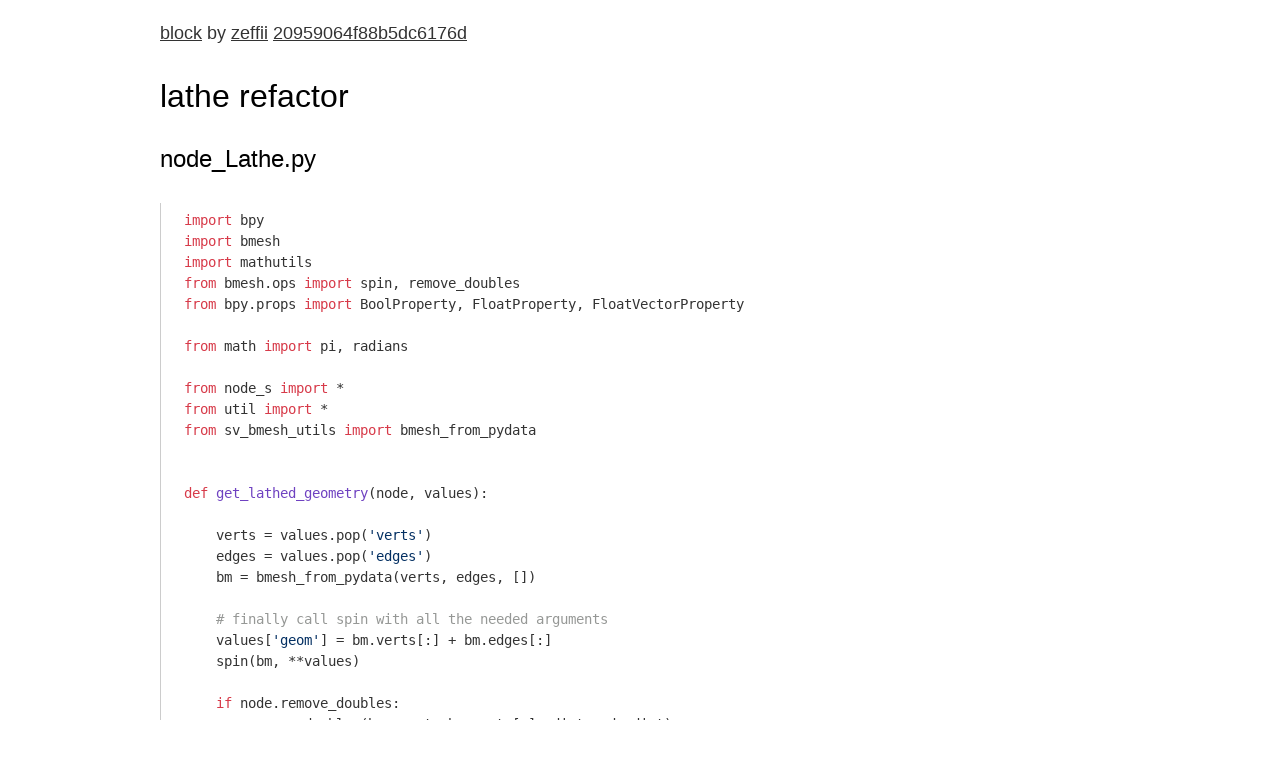

--- FILE ---
content_type: text/html
request_url: https://blocks.roadtolarissa.com/zeffii/20959064f88b5dc6176d
body_size: 561
content:
<!DOCTYPE html>
  <meta charset='utf-8'>
  <link rel="icon" href="data:;base64,iVBORw0KGgo=">
  <meta property="og:title" content="lathe refactor">
  <meta property="og:description" content="Block by zeffii">
  

  <meta name='viewport' content='width=device-width, initial-scale=1'>
  <link rel="stylesheet" href="/static/github-gist.min.css">
  <script src="/static/highlight.min.js"></script>
  <link rel='stylesheet' href='/static/style.css'>

  <title>lathe refactor by zeffii</title>
  <div class='username'>
    <a href='/'>block</a> by 
    <a href='/zeffii'>zeffii</a> 
    <a href='http://gist.github.com/20959064f88b5dc6176d'>20959064f88b5dc6176d</a></div>

  <h1>lathe refactor</h1>

  

  <div id='readme'>
    
  </div>

  

  <div id='files'><div>
      <h3>node_Lathe.py</h3>
      <pre><code class='lang-Python'></code></pre>
    </div></div>

  <script>
    var rootURL = '/zeffii/raw/20959064f88b5dc6176d/'

    ;[...document.querySelectorAll('#files > div')].forEach(async d => {
      var file = d.querySelectorAll('h3')[0].textContent
      var text = await (await fetch(rootURL + file)).text()
      
      var codeEl = d.querySelectorAll('code')[0]
      codeEl.textContent = text
      hljs.highlightBlock(codeEl)
    })
  </script>
  